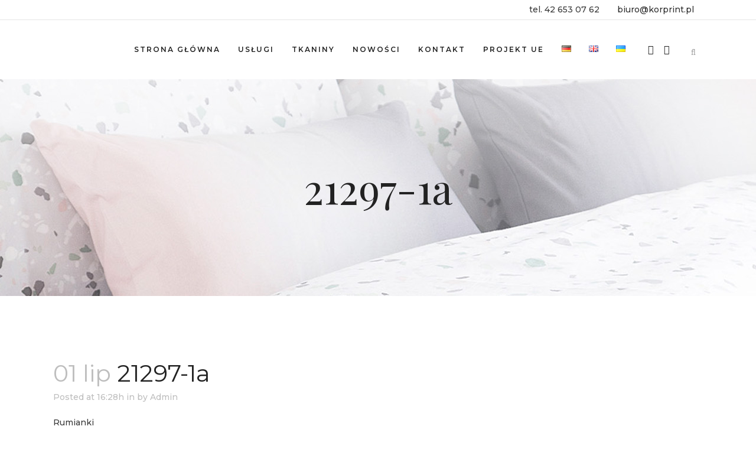

--- FILE ---
content_type: text/css
request_url: https://www.korprint.pl/wp-content/themes/bridge/css/style_dynamic.css?ver=1657094269
body_size: 5426
content:
    /* Webkit */
    ::selection {
    background: #8a00fc;
    }
    /* Gecko/Mozilla */
    ::-moz-selection {
    background: #8a00fc;
    }


    h1 a:hover,
    .box_image_holder .box_icon .fa-stack i.fa-stack-base,
    .q_percentage_with_icon,
    .filter_holder ul li.active span,
    .filter_holder ul li:hover span,
    .q_tabs .tabs-nav li.active a:hover,
    .q_tabs .tabs-nav li a:hover,
    .q_accordion_holder.accordion .ui-accordion-header:hover,
    .q_accordion_holder.accordion.with_icon .ui-accordion-header i,
    .testimonials .testimonial_text_inner p.testimonial_author span.author_company,
    .testimonial_content_inner .testimonial_author .company_position,
    .q_icon_with_title.center .icon_holder .font_awsome_icon i:hover,
    .q_box_holder.with_icon .box_holder_icon_inner .fa-stack i.fa-stack-base,
    .q_icon_with_title.boxed .icon_holder .fa-stack,
    .q_progress_bars_icons_inner .bar.active i.fa-circle,
    .q_list.number ul>li:before,
    .q_social_icon_holder:hover .simple_social,
    .social_share_dropdown ul li :hover i,
    .social_share_list_holder ul li i:hover,
	.blog_holder.blog_masonry_date_in_image .social_share_list_holder ul li i:hover,
    .latest_post_inner .post_infos a:hover,
    .q_masonry_blog article .q_masonry_blog_post_info a:hover,
    .blog_holder article:not(.format-quote):not(.format-link) .post_info a:hover,
    .latest_post_inner .post_comments:hover i,
    .blog_holder article .post_description a:hover,
    .blog_holder article .post_description .post_comments:hover,
    .blog_like a:hover i,
    .blog_like a.liked i,
	.latest_post .blog_like a:hover span,
    article:not(.format-quote):not(.format-link) .blog_like a:hover span,
    .comment_holder .comment .text .replay,
    .comment_holder .comment .text .comment-reply-link,
    .header-widget.widget_nav_menu ul.menu li a:hover,
    aside .widget a:hover,
    aside .widget.posts_holder li:hover,
    .wpb_widgetised_column .widget a:hover,
    .wpb_widgetised_column .widget.posts_holder li:hover,
    .q_steps_holder .circle_small:hover span,
    .q_steps_holder .circle_small:hover .step_title,
    .header_top #lang_sel > ul > li > a:hover,
    .header_top #lang_sel_click > ul > li> a:hover,
    .header_top #lang_sel_list ul li a.lang_sel_sel,
    .header_top #lang_sel_list ul li a:hover,
    aside .widget #lang_sel a.lang_sel_sel:hover,
    aside .widget #lang_sel_click a.lang_sel_sel:hover,
    aside .widget #lang_sel ul ul a:hover,
    aside .widget #lang_sel_click ul ul a:hover,
    aside .widget #lang_sel_list li a.lang_sel_sel,
    aside .widget #lang_sel_list li a:hover,
    .wpb_widgetised_column .widget #lang_sel a.lang_sel_sel:hover,
    .wpb_widgetised_column .widget #lang_sel_click a.lang_sel_sel:hover,
    .wpb_widgetised_column .widget #lang_sel ul ul a:hover,
    .wpb_widgetised_column .widget #lang_sel_click ul ul a:hover,
    .wpb_widgetised_column .widget #lang_sel_list li a.lang_sel_sel,
    .wpb_widgetised_column .widget #lang_sel_list li a:hover,
    .service_table_inner li.service_table_title_holder i,
    .latest_post_two_holder .latest_post_two_text a:hover,
        .q_team .q_team_social_holder .q_social_icon_holder:hover .simple_social,
	.portfolio_template_8 .portfolio_detail .info .category,
	.portfolio_navigation.navigation_title .post_info span.categories,
	.qode_portfolio_related .projects_holder article .portfolio_description .project_category,
	.blog_compound article .post_content .blog_like a:hover, 
	.blog_compound article .post_content .blog_like a:hover span, 
	.blog_compound article .post_content .blog_share a:hover, 
	.blog_compound article .post_content .blog_share a:hover span, 
	.blog_compound article .post_content .post_comments:hover, 
	.blog_compound article .post_content .post_comments:hover span,
	.blog_holder.blog_pinterest article.format-link .post_info a:hover, 
	.blog_holder.blog_pinterest article.format-quote .post_info a:hover,
	.blog_compound .post_title .category a,
	.blog_compound .post_title .category span.date,
	.q_price_table.qode_pricing_table_advanced .qode_pt_subtitle,
	.q_price_table.qode_pricing_table_advanced .qode_pt_additional_info .qode_pt_icon,
	.q_price_table.qode_pricing_table_advanced .price_table_inner .value,
	table.tt_timetable .event .event_header,
	table.tt_timetable .event a,
	.tt_tabs .tt_tabs_navigation .ui-tabs-active a,
	.tt_tabs .tt_tabs_navigation li a:hover,
    .qode-owl-slider .owl-nav .owl-next:hover .qode-next-icon,
    .qode-owl-slider .owl-nav .owl-next:hover .qode-prev-icon,
    .qode-owl-slider .owl-nav .owl-prev:hover .qode-next-icon,
    .qode-owl-slider .owl-nav .owl-prev:hover .qode-prev-icon,
    .qode-owl-slider-style .owl-nav .owl-next:hover .qode-next-icon,
    .qode-owl-slider-style .owl-nav .owl-next:hover .qode-prev-icon,
    .qode-owl-slider-style .owl-nav .owl-prev:hover .qode-next-icon,
    .qode-owl-slider-style .owl-nav .owl-prev:hover .qode-prev-icon
	{
        color: #8a00fc !important;
    }
	h2 a:hover,
	h3 a:hover,
	h4 a:hover,
	h5 a:hover,
	h6 a:hover,
	a:hover,
	p a:hover,
	.portfolio_share .social_share_holder a:hover,
	.breadcrumb .current,
	.breadcrumb a:hover,
	.q_icon_with_title .icon_with_title_link,
	.q_counter_holder span.counter,
	.q_font_awsome_icon i,
    .q_font_awsome_icon span,
	.q_dropcap,
	.q_counter_holder span.counter,
	nav.mobile_menu ul li a:hover,
	nav.mobile_menu ul li.active > a,
	.q_progress_bars_icons_inner.square .bar.active i,
	.q_progress_bars_icons_inner.circle .bar.active i,
	.q_progress_bars_icons_inner.normal .bar.active i,
	.q_font_awsome_icon_stack .fa-circle,
	.footer_top .q_social_icon_holder:hover .simple_social,
	.more_facts_button:hover,
	.box_holder_icon .fa-stack i,
	.blog_large_image_simple .minimalist_date,
	nav.content_menu ul li.active:hover i,
	nav.content_menu ul li:hover i,
	nav.content_menu ul li.active:hover a,
	nav.content_menu ul li:hover a,
	.vc_grid-container .vc_grid-filter.vc_grid-filter-color-grey > .vc_grid-filter-item:hover span,
	.vc_grid-container .vc_grid-filter.vc_grid-filter-color-grey > .vc_grid-filter-item.vc_active span,
    .q_font_awsome_icon i:hover,
    .q_font_awsome_icon span:hover,
    .fullscreen_search_holder .search_submit:hover,
    .title .text_above_title,
	.qode-comparative-features-table .qode-cft-link:hover,
	.qode-comparative-features-table .qode-cft-mark.qode-cft-active,
	.qode-blog-carousel-titled .qode-bct-post .qode-bct-post-date,
	.qode-showcase-icon .qode-icon-holder.qode-icon-circle .qode-icon-element
	{

		color: #8a00fc;
	}

    .box_image_with_border:hover,
    .qbutton:hover,
	.vc_grid-container .vc_row.vc_grid .vc_grid-item .vc_btn:hover,
	.vc_grid-container .vc_row.vc_grid .vc_pageable-load-more-btn .vc_btn:hover,
    .load_more a:hover,
    .blog_load_more_button a:hover,
    #submit_comment:hover,
    .drop_down .wide .second ul li .qbutton:hover,
    .drop_down .wide .second ul li ul li .qbutton:hover,
    .qbutton.white:hover,
    .qbutton.green,
    .portfolio_slides .hover_feature_holder_inner .qbutton:hover,
    .testimonials_holder.light .flex-direction-nav a:hover,
    .q_progress_bars_icons_inner.square .bar.active .bar_noactive,
    .q_progress_bars_icons_inner.square .bar.active .bar_active,
    .q_progress_bars_icons_inner.circle .bar.active .bar_noactive,
    .q_progress_bars_icons_inner.circle .bar.active .bar_active,
    .widget.widget_search form.form_focus,
    .q_steps_holder .circle_small_wrapper,
    .animated_icon_inner span.animated_icon_back i,
    body:not(.search-results) .blog_holder article.format-link .post_text:hover .post_text_inner,
    body:not(.search-results) .blog_holder article.format-quote .post_text:hover .post_text_inner,
        input.wpcf7-form-control.wpcf7-submit:not([disabled]):hover,
    .portfolio_main_holder .item_holder.image_subtle_rotate_zoom_hover .icons_holder a:hover,
    .tabs_box_navigation.sf-timetable-menu .tabs_box_navigation_selected{
        border-color: #8a00fc    }

    .tt_tabs .tt_tabs_navigation .ui-tabs-active a,
    .tt_tabs .tt_tabs_navigation li a:hover,
    .tt_tabs .tt_tabs_navigation li a{
        border-color: #8a00fc !important;
	}

    .q_icon_list i,
    .q_progress_bar .progress_content,
    .q_progress_bars_vertical .progress_content_outer .progress_content,
    .qbutton:hover,
	.vc_grid-container .vc_row.vc_grid .vc_grid-item .vc_btn:hover,
	.vc_grid-container .vc_row.vc_grid .vc_pageable-load-more-btn .vc_btn:hover,
	.post-password-form input[type='submit']:hover,
    .load_more a:hover,
    .blog_load_more_button a:hover,
    #submit_comment:hover,
    .drop_down .wide .second ul li .qbutton:hover,
    .drop_down .wide .second ul li ul li .qbutton:hover,
    .qbutton.white:hover,
    .qbutton.green,
    .call_to_action,
    .highlight,
    .testimonials_holder.light .flex-direction-nav a:hover,
    .q_dropcap.circle,
    .q_dropcap.square,
    .q_message,
    .q_price_table.active .active_text,
    .q_icon_with_title.boxed .icon_holder .fa-stack,
    .q_font_awsome_icon_square,
    .q_icon_with_title.square .icon_holder .fa-stack:hover,
    .box_holder_icon_inner.square .fa-stack:hover,
    .box_holder_icon_inner.circle .fa-stack:hover,
    .circle .icon_holder .fa-stack:hover,
    .q_list.number.circle_number ul>li:before,
    .q_social_icon_holder.circle_social .fa-stack:hover,
    .social_share_dropdown ul li.share_title,
    .latest_post_holder .latest_post_date .post_publish_day,
    .q_masonry_blog article.format-link:hover,
    .q_masonry_blog article.format-quote:hover,
    #wp-calendar td#today,
    .vc_text_separator.full div,
    .mejs-controls .mejs-time-rail .mejs-time-current,
    .mejs-controls .mejs-time-rail .mejs-time-handle,
    .mejs-controls .mejs-horizontal-volume-slider .mejs-horizontal-volume-current,
    .wp-audio-shortcode .mejs-controls .mejs-time-rail .mejs-time-current,
    .wp-audio-shortcode .mejs-controls .mejs-horizontal-volume-slider .mejs-horizontal-volume-current,
    .q_pie_graf_legend ul li .color_holder,
    .q_line_graf_legend ul li .color_holder,
    .q_team .q_team_text_inner .separator,
    .circle_item .circle:hover,
    .qode_call_to_action.container,
    .qode_carousels .flex-control-paging li a.flex-active,
    .animated_icon_inner span.animated_icon_back i,
    	.q_circles_holder .q_circle_inner2:hover,
    input.wpcf7-form-control.wpcf7-submit:not([disabled]):hover,
    .portfolio_main_holder .item_holder.subtle_vertical_hover .icons_holder a,
    .portfolio_main_holder .item_holder.image_subtle_rotate_zoom_hover .icons_holder a:hover,
    .portfolio_main_holder .item_holder.image_text_zoom_hover .icons_holder a,
    .portfolio_main_holder .item_holder.slow_zoom .icons_holder a,
	.qode_video_box .qode_video_image:hover .qode_video_box_button,
	.blog_holder.masonry_gallery article.format-link:hover,
	.blog_holder.masonry_gallery article.format-quote:hover,
	.blog_holder.blog_chequered article.format-link:hover,
	.blog_holder.blog_chequered article.format-quote:hover,
	.qode-pricing-calculator .qode-pricing-calculator-switch input:checked+.qode-pricing-calculator-slider,
	.qode-icon-holder.qode-icon-circle,
	.qode-icon-holder.qode-icon-square,
	.qode-qbutton-main-color,
	.qode-advanced-tabs .qode-advanced-tabs-nav li,
	.qode-accordion-holder .qode-title-holder.ui-state-active,
	.qode-accordion-holder .qode-title-holder.ui-state-hover,
	header.menu_bottom .header_bottom_right_widget_holder .header_bottom_widget.widget_search form>div input[type=text],
    .qode-advanced-call-to-action.qode-advanced-cta-gradient-animation .qode-advanced-cta-background-3,
    .tt_tabs .tt_tabs_navigation li a,
    .tabs_box_navigation.sf-timetable-menu .tabs_box_navigation_selected,
    .tabs_box_navigation.sf-timetable-menu li ul li a:hover,
    .tabs_box_navigation.sf-timetable-menu li ul li.selected a:hover,
    #qode-multi-device-showcase.qode-mds-appear-effect #qode-mds-spinner .qode-mds-pulse    
	{
        background-color: #8a00fc;
    }


	.qode-showcase-item-holder.qode-showcase-active .qode-icon-holder.qode-icon-circle{
	background-color: #8a00fc !important;
	}

    .q_circles_holder .q_circle_inner2:hover,
    body:not(.search-results) .blog_holder article.format-link .post_text:hover .post_text_inner,
	body:not(.search-results) .blog_holder article.format-quote .post_text:hover .post_text_inner {
        background-color: #8a00fc !important;
        border-color: #8a00fc !important;
    }

    .qode-lazy-preloader svg circle,
    #qode-multi-device-showcase.qode-mds-appear-effect #qode-mds-spinner svg circle {
        stroke: #8a00fc    }



    body{
    	    	    	font-family: 'Montserrat', sans-serif;
    	    	 color: #3a3a3a;     	 font-size: 14px;     	font-weight: 500;    }
            body,
		.wrapper,
        .content,
        .full_width,
        .overlapping_content .content > .container,
		.more_facts_holder,
		.comment_holder .comment #respond textarea,
		.comment_holder .comment #respond input[type='text'],
		.comment_holder .comment #respond input[type='email'],
		.content .container
		{
        	background-color:#ffffff;
        }
		.angled-section polygon{
			fill: #ffffff;
		}
				
    


.header_bottom,
.header_top,
.fixed_top_header .bottom_header{
	background-color: rgba(255,255,255,1);
}



	@media only screen and (min-width: 1000px) {
		.content .container .container_inner.default_template_holder,
		.content .container .container_inner.page_container_inner
		{
			padding-top:80px;
		}
	}




header.sticky .header_bottom{
	background-color: rgba(255,255,255,1) !important;
}


.header_top,
.fixed_top_header .top_header,
.fixed_top_header nav.mobile_menu{
	background-color: rgba(255,255,255,1);
}





						.content{
				margin-top: -133px;
			}
				
	




        header.fixed_hiding .q_logo a,
        header.fixed_hiding .q_logo{
            max-height: 42.5px;
        }







nav.main_menu > ul > li > a{
	 color: #222222; 		font-family: 'Montserrat', sans-serif;
		 font-size: 12px;     	 font-style: normal; 	 font-weight: 600; 	 letter-spacing: 2px; 	 text-transform: uppercase; }


	nav.main_menu > ul > li > a{
		padding: 0 15px;
	}
	header.transparent .drop_down .second:not(.right){
		left: 14px;
	}

nav.main_menu ul li:hover a {
	 color: #8a00fc; }

		nav.main_menu ul li.active a {
			color: #222222		}
	




.drop_down .second .inner > ul > li > a,
.drop_down .second .inner > ul > li > h3,
.drop_down .wide .second .inner > ul > li > h3,
.drop_down .wide .second .inner > ul > li > a,
.drop_down .wide .second ul li ul li.menu-item-has-children > a,
.drop_down .wide .second .inner ul li.sub ul li.menu-item-has-children > a,
.drop_down .wide .second .inner > ul li.sub .flexslider ul li  h5 a,
.drop_down .wide .second .inner > ul li .flexslider ul li  h5 a,
.drop_down .wide .second .inner > ul li.sub .flexslider ul li  h5,
.drop_down .wide .second .inner > ul li .flexslider ul li  h5,
.header_top #lang_sel ul li ul li a {
	 color: #ffffff; 		font-family: 'Montserrat', sans-serif !important;
		 font-size: 10px; 		 font-style: normal;  	font-weight: 400; 	 text-transform: uppercase;  	}
.drop_down .second .inner > ul > li > a:hover,
.drop_down .wide .second ul li ul li.menu-item-has-children > a:hover,
.drop_down .wide .second .inner ul li.sub ul li.menu-item-has-children > a:hover{
	color: #8a00fc !important;
}






nav.mobile_menu ul li a,
nav.mobile_menu ul li h3{
	 color: #222222; 		font-family: 'Montserrat', sans-serif;
		 font-size: 12px; 		 font-style: normal; 	 font-weight: 500; 		letter-spacing: 3.3px;
			text-transform: uppercase;
	}


	nav.mobile_menu ul li span.mobile_arrow i, nav.mobile_menu ul li span.mobile_arrow i {
	    color: #222222;
	}

nav.mobile_menu ul li a:hover,
nav.mobile_menu ul li.active > a,
nav.mobile_menu ul li.current-menu-item > a{
	color: #8a00fc;
}

	#respond textarea,
	#respond input[type='text'],
	#respond input[type='email'],
	.contact_form input[type='text'],
	.contact_form  textarea,
	.comment_holder #respond textarea,
	.comment_holder #respond input[type='text'],
	.comment_holder #respond input[type='email'],
	input.wpcf7-form-control.wpcf7-text,
	input.wpcf7-form-control.wpcf7-number,
	input.wpcf7-form-control.wpcf7-date,
	textarea.wpcf7-form-control.wpcf7-textarea,
	select.wpcf7-form-control.wpcf7-select,
	input.wpcf7-form-control.wpcf7-quiz,
	.post-password-form input[type='password']
	{
	background-color: #ffffff; 	border: 1px solid #e1dbd9; 	color:#9f9494; 	}




h1,
.h1,
.title h1 {
		color: #222222; 		font-family: 'Montserrat', sans-serif;
		font-size: 70px; 	line-height: 92px; 	font-style: normal; 	font-weight: 400;     letter-spacing: 0px;     text-transform: none; }
.title h1{
	color: #222222; 		font-family: 'Playfair Display', sans-serif;
						}


	.title.title_size_large h1{
	font-size: 70px; 	line-height: 107px; 	font-weight: 400;     letter-spacing: 0px; 	text-transform: none; 	}
h2,
.h2,
h2 a{
	color: #222222; 			font-family: 'Montserrat', sans-serif;
		font-size: 40px; 		font-style: normal; 	font-weight: 400;     letter-spacing: 0px; 	text-transform: none; }
h3,
.h3,
h3 a{
	color: #222222; 		font-family: 'Montserrat', sans-serif;
		font-size: 33px; 	line-height: 43px; 	font-style: normal; 	font-weight: 400;     letter-spacing: 0px; 	text-transform: none; }
h4,
.h4,
h4 a{
	color: #222222; 			font-family: 'Montserrat', sans-serif;
		font-size: 26px; 	line-height: 36px; 	font-style: normal; 	font-weight: 400;     letter-spacing: 0px; 	text-transform: none; }
h5,
.h5,
h5 a,
.q_icon_with_title .icon_text_holder h5.icon_title{
	color: #222222; 		font-family: 'Montserrat', sans-serif;
		font-size: 17px; 	line-height: 27px; 	font-style: normal; 	font-weight: 400;     letter-spacing: 0px; 	text-transform: none; }
h6,
.h6,
h6 a {
	color: #706b6b; 		font-family: 'Montserrat', sans-serif;
		font-size: 14px; 	line-height: 22px; 	font-style: normal;  	font-weight: 500; 	letter-spacing: 0px; 	text-transform: none; }

    p{
    	color: #3a3a3a;    	    		font-family: 'Montserrat', sans-serif;
    	    	font-size: 14px;    	line-height: 24px;    	font-style: normal;    	font-weight: 500;    	    	    }
    .filter_holder ul li span,
    blockquote h5,
    .q_social_icon_holder .simple_social,
    .header-widget.widget_nav_menu ul.menu li a,
    .side_menu a,
    .side_menu li,
    .side_menu span,
    .side_menu p,
    .side_menu .widget.widget_rss li a.rsswidget,
    .side_menu #wp-calendar caption,
    .side_menu #wp-calendar th, 
    .side_menu #wp-calendar td,
    aside .widget #lang_sel_list li a,
    aside .widget #lang_sel li a,
    aside .widget #lang_sel_click li a,
    .wpb_widgetised_column .widget #lang_sel_list li a,
    .wpb_widgetised_column .widget #lang_sel li a,
    .wpb_widgetised_column .widget #lang_sel_click li a,
    section.side_menu #lang_sel_list li a,
    section.side_menu #lang_sel li a,
    section.side_menu #lang_sel_click li a,
    footer #lang_sel_list li a,
    footer #lang_sel li a,
    footer #lang_sel_click li a,
    footer #lang_sel_list.lang_sel_list_horizontal a,
    footer #lang_sel_list.lang_sel_list_vertical a,
    .side_menu #lang_sel_list.lang_sel_list_horizontal a,
    .side_menu #lang_sel_list.lang_sel_list_vertical a,
    #lang_sel_footer a{
    	color: #3a3a3a;    }
    .header_top #lang_sel > ul > li > a, 
    .header_top #lang_sel_click > ul > li> a,
    footer #lang_sel ul li a,
    footer #lang_sel ul ul a,
    footer #lang_sel_click ul li a,
    footer #lang_sel_click ul ul a,
    footer #lang_sel_click ul ul a span,
    section.side_menu #lang_sel ul li a,
    section.side_menu #lang_sel ul ul a,
    section.side_menu #lang_sel ul ul a:visited,
    section.side_menu #lang_sel_click > ul > li > a,
    section.side_menu #lang_sel_click ul ul a,
    section.side_menu #lang_sel_click ul ul a:visited{
    	color: #3a3a3a !important;    }
    
	.subtitle {
		color: #8a00fc;font-size: 14px;font-family: "Montserrat";line-height: 24px;font-weight: 300;font-style: italic;letter-spacing: 0px;text-transform: none	}
	





.qbutton,
.qbutton.medium,
#submit_comment,
.load_more a,
.blog_load_more_button a,
.post-password-form input[type='submit'],
input.wpcf7-form-control.wpcf7-submit,
input.wpcf7-form-control.wpcf7-submit:not([disabled]),
.woocommerce table.cart td.actions input[type="submit"],
.woocommerce input#place_order,
.woocommerce-page input[type="submit"],
.woocommerce .button
	{
	color: #ffffff; 		font-family: 'Montserrat', sans-serif;
	
    	border-color: #8a00fc; 
		font-size: 12px; 		line-height: 59px; 		height: 59px; 		font-style: normal; 		font-weight: 600; 		background-color: #8a00fc; 		border-radius: 0px; 		-moz-border-radius: 0px; 		-webkit-border-radius: 0px; 		letter-spacing: 3.3px; 		text-transform: uppercase; 	 border-width: 0px;		padding-left: 57px; padding-right: 57px; }

.qode-qbutton-main-color {
		font-family: 'Montserrat', sans-serif;
			font-size: 12px; 		line-height: 59px; 		height: 59px; 		font-style: normal; 		font-weight: 600; 		letter-spacing: 3.3px; 		text-transform: uppercase; }


	.qbutton:hover,
	.qbutton.medium:hover,
	#submit_comment:hover,
	.load_more a:hover,
	.blog_load_more_button a:hover,
	.post-password-form input[type='submit']:hover,
	input.wpcf7-form-control.wpcf7-submit:not([disabled]):hover,
    .woocommerce table.cart td.actions input[type="submit"]:hover,
    .woocommerce input#place_order:hover,
    .woocommerce-page input[type="submit"]:hover,
	.woocommerce .button:hover
	{
	 color: #ffffff; 
	 border-color: #222222	}

	.qbutton:hover,
	#submit_comment:hover,
	.load_more a:hover,
	.blog_load_more_button a:hover,
	.post-password-form input[type='submit']:hover,
	input.wpcf7-form-control.wpcf7-submit:not([disabled]):hover,
    .woocommerce table.cart td.actions input[type="submit"]:hover,
    .woocommerce input#place_order:hover,
    .woocommerce-page input[type="submit"]:hover,
	.woocommerce .button:hover
	{
		 background-color: #222222; 			}







.google_map{
	height: 750px;
}


	.footer_top_holder,	footer #lang_sel > ul > li > a,	footer #lang_sel_click > ul > li > a{
		background-color: #f9f9f9;
	}
	footer #lang_sel ul ul a,footer #lang_sel_click ul ul a,footer #lang_sel ul ul a:visited,footer #lang_sel_click ul ul a:visited{
		background-color: #f9f9f9 !important;
	}

    .footer_top,
    .footer_top.footer_top_full{
     padding-top: 111px;padding-right: 0px;padding-bottom: 57px;padding-left: 0px 
 }

.footer_top .column_inner > div h2,
.footer_top .column_inner > div h3,
.footer_top .column_inner > div h4,
.footer_top .column_inner > div h5,
.footer_top .column_inner > div h6 {
	color:#000000;
}
    .footer_top a
	{
        color: #817d7d !important;
    }

    .footer_top .q_social_icon_holder .simple_social {
        color: #817d7d;
    }
    .footer_top a:hover
	{
        color: #7700ef !important;
    }

    .footer_top .q_social_icon_holder:hover .simple_social {
        color: #7700ef;
    }


	.footer_bottom_holder, #lang_sel_footer{
		background-color:#f2f2f2;
	}



	.footer_bottom_holder{
	padding-bottom: 9px	}
	.footer_bottom{
		padding-top: 9px;
	}



	.footer_top h5 {
font-family: "Montserrat", sans-serif;font-size: 13px;letter-spacing: 3.3px;line-height: 23px;font-weight: 600;text-transform: uppercase;color: #000000;font-style: normal	}


	.footer_top a {
font-family: "Montserrat", sans-serif;font-size: 14px;letter-spacing: 0px;line-height: 14px;font-weight: 500;text-transform: none;font-style: normal	}


    .footer_bottom_holder,
    .footer_bottom,
    .footer_bottom p,
    .footer_bottom_holder p,
    .footer_bottom span:not(.q_social_icon_holder):not(.fa-stack):not(.qode_icon_font_elegant){
	font-family: "Montserrat", sans-serif;font-size: 12px;letter-spacing: 0px;line-height: 22px;font-weight: 500;text-transform: none;font-style: normal	}

    .footer_bottom_holder a,
    .footer_bottom_holder ul li a{
font-family: "Montserrat", sans-serif;font-size: 9px;letter-spacing: 3.3px;line-height: 20px;font-weight: 500;text-transform: uppercase;font-style: normal	}

.footer_bottom, .footer_bottom span, .footer_bottom p, .footer_bottom p a, .footer_bottom a, #lang_sel_footer ul li a,
footer #lang_sel > ul > li > a,
footer #lang_sel_click > ul > li > a,
footer #lang_sel a.lang_sel_sel,
footer #lang_sel_click a.lang_sel_sel,
footer #lang_sel ul ul a,
footer #lang_sel_click ul ul a,
footer #lang_sel ul ul a:visited,
footer #lang_sel_click ul ul a:visited,
footer #lang_sel_list.lang_sel_list_horizontal a,
footer #lang_sel_list.lang_sel_list_vertical a,
#lang_sel_footer a,
.footer_bottom ul li a {
	color:#817d7d;
}

	.footer_bottom p a:hover, .footer_bottom a:hover, #lang_sel_footer ul li a:hover,
	footer #lang_sel > ul > li > a:hover,
	footer #lang_sel_click > ul > li > a:hover,
	footer #lang_sel a.lang_sel_sel:hover,
	footer #lang_sel_click a.lang_sel_sel:hover,
	footer #lang_sel ul ul a:hover,
	footer #lang_sel_click ul ul a:hover,
	footer #lang_sel ul ul a:hover,
	footer #lang_sel_click ul ul a:hover,
	footer #lang_sel_list.lang_sel_list_horizontal a:hover,
	footer #lang_sel_list.lang_sel_list_vertical a:hover,
	#lang_sel_footer a:hover,
	.footer_bottom ul li a:hover {
	    color: #7700ef;
	}

























/*Blog Masonry Gallery - end */




























 
 
 .vertical_menu_float .menu-item .second{
	left: calc(100% + 30px); /*because of the padding*/
}

.vertical_menu_hidden aside.vertical_menu_area .vertical_menu_float .menu-item .second {
	left: calc(100% + 40px);
}

 
 
 




	.vertical_menu_area{
		text-align:left;
	}
	
















	.header_top,
	.fixed_top_header .top_header{
	border-bottom: 1px solid #e5e5e5;	}



	.cf7_custom_style_2 textarea.wpcf7-form-control.wpcf7-textarea{
	height: 130px;
	}
	.cf7_custom_style_3 textarea.wpcf7-form-control.wpcf7-textarea{
	height: 130px;
	}









    .qode_search_form_2 .qode_search_submit,
	.qode_search_form_3 .qode_search_close a,
	.fullscreen_search_holder .search_submit,
	.qode_search_form  i,
	.qode_search_form .qode_icon_in_search{
		color: #000000;
    }

























    .woocommerce ul.products li.product h6,
    .qode_product_list_holder .product_title {
        font-family: Playfair Display, sans-serif;font-size: 22px;line-height: 32px;letter-spacing: 0px;font-weight: 400;font-style: normal;text-transform: none;color: #1b1b1b;margin-bottom: 6px    }

    .woocommerce ul.products li.product:hover h6 {
        color: #b97c5e !important;
    }

    .woocommerce ul.products li.product .price,
    .woocommerce ul.products li.product .price ins,
    .qode_product_list_holder .product_price {
        color: #afafaf !important;font-size: 14px;line-height: 24px;text-transform: none;font-family: Montserrat, sans-serif;font-style: normal;font-weight: 600;letter-spacing: 0px    }

	.woocommerce aside ul.product_list_widget li span.amount,
	aside ul.product_list_widget li span.amount,
	.wpb_widgetised_column ul.product_list_widget li span.amount{
		color: #afafaf !important;
	}

    .woocommerce li.product del, .woocommerce li.product del .amount {
         font-size: 14px;color: #b97c5e    }

    .woocommerce .product .onsale:not(.out-of-stock-button), .woocommerce .product .single-onsale {
        color: #ffffff;font-size: 10px;text-transform: uppercase;font-family: Montserrat, sans-serif;font-style: normal;font-weight: 600;letter-spacing: 3.3px;background-color: #97c4d9;width: 56px;height: 56px;line-height: 56px    }
    .woocommerce .product .onsale-inner:after {
        display: none;
    }



    .woocommerce .qbutton.add-to-cart-button,
    .woocommerce .single_add_to_cart_button,
    .woocommerce .woocommerce-message a.button,
    .woocommerce ul.products li.product .added_to_cart {
        color: #ffffff;font-size: 11px;line-height: 59px;height: 59px;text-transform: uppercase;font-family: Montserrat;font-style: normal;font-weight: 600;letter-spacing: 3.3px;background-color: #b97c5e;border-radius: 0px;-webkit-border-radius: 0px;-moz-border-radius: 0px;border-color: #b97c5e;border-width: 0px    }
    .woocommerce ul.products li.product a.qbutton:hover,
    .woocommerce .single_add_to_cart_button:hover,
    .woocommerce .woocommerce-message a.button:hover,
    .woocommerce ul.products li.product .added_to_cart:hover {
        background-color: #222222;color: #ffffff;border-color: #222222    }



    .woocommerce .product h1.product_title {
    font-family: Playfair Display, sans-serif;font-size: 33px;line-height: 43px;letter-spacing: 0px;font-weight: 400;font-style: normal;text-transform: none;color: #222222;margin-bottom: 7px    }

    .woocommerce div.product .summary p.price,
    .woocommerce div.product .summary p.price span.amount {
    color: #afafaf;font-size: 24px;line-height: 34px;text-transform: none;font-family: Montserrat, sans-serif;font-style: normal;font-weight: 500;letter-spacing: 0px    }

    .woocommerce div.product .summary p.price del, .woocommerce div.product .summary p.price del span.amount {
    font-size: 20px;color: #b97c5e    }

    .woocommerce .quantity .minus,
    .woocommerce #content .quantity .minus,
    .woocommerce-page .quantity .minus,
    .woocommerce-page #content .quantity .minus,
    .woocommerce .quantity .plus,
    .woocommerce #content .quantity .plus,
    .woocommerce-page .quantity .plus,
    .woocommerce-page #content .quantity .plus {
        background-color:#b97c5e;color:#ffffff    }
    .woocommerce .quantity .minus:hover,
    .woocommerce #content .quantity .minus:hover,
    .woocommerce-page .quantity .minus:hover,
    .woocommerce-page #content .quantity .minus:hover,
    .woocommerce .quantity .plus:hover,
    .woocommerce #content .quantity .plus:hover,
    .woocommerce-page .quantity .plus:hover,
    .woocommerce-page #content .quantity .plus:hover {
        background-color:#222222;color:#ffffff    }






    #back_to_top span i,
    #back_to_top span span{
    	color: #ffffff;
	}
    #back_to_top:hover span i,
    #back_to_top:hover span span{
    	color: #ffffff;
	}

	#back_to_top > span{
		background-color: rgba(138,0,252,1);border-color: rgba(138,0,252,1);border-width:1px;border-style: solid	}
	#back_to_top:hover > span{
		background-color: rgba(34,34,34,1);border-color: rgba(34,34,34,1)	}























	
	







    .masonry_gallery_item.square_big .masonry_gallery_item_inner .masonry_gallery_item_content{
    text-align: center;    }


    .masonry_gallery_item.square_small .masonry_gallery_item_inner .masonry_gallery_item_content{
    text-align: center;    }


    .masonry_gallery_item.rectangle_portrait .masonry_gallery_item_inner .masonry_gallery_item_content{
    text-align: center;    }


    .masonry_gallery_item.rectangle_landscape .masonry_gallery_item_inner .masonry_gallery_item_content{
    text-align: center;    }




	aside .widget h5:not(.latest_post_title),
	.wpb_widgetised_column .widget h5:not(.latest_post_title){
	font-weight: 600;text-transform: none;	}


	aside.sidebar .widget:not(.qode_latest_posts_widget) a,
	.wpb_widgetised_column .widget:not(.qode_latest_posts_widget) a{
	font-family: Montserrat;font-size: 14px;font-weight: 500;text-transform: none;color: #222222;	}
	aside.sidebar .widget:not(.qode_latest_posts_widget) a:hover,
	.wpb_widgetised_column .widget:not(.qode_latest_posts_widget) a:hover{
		color: #bb00f9 !important;
	}


.qode-accordion-holder .qode-title-holder { text-transform: none;font-style: normal;}

.qode-btn { text-transform: none;font-style: normal;}

